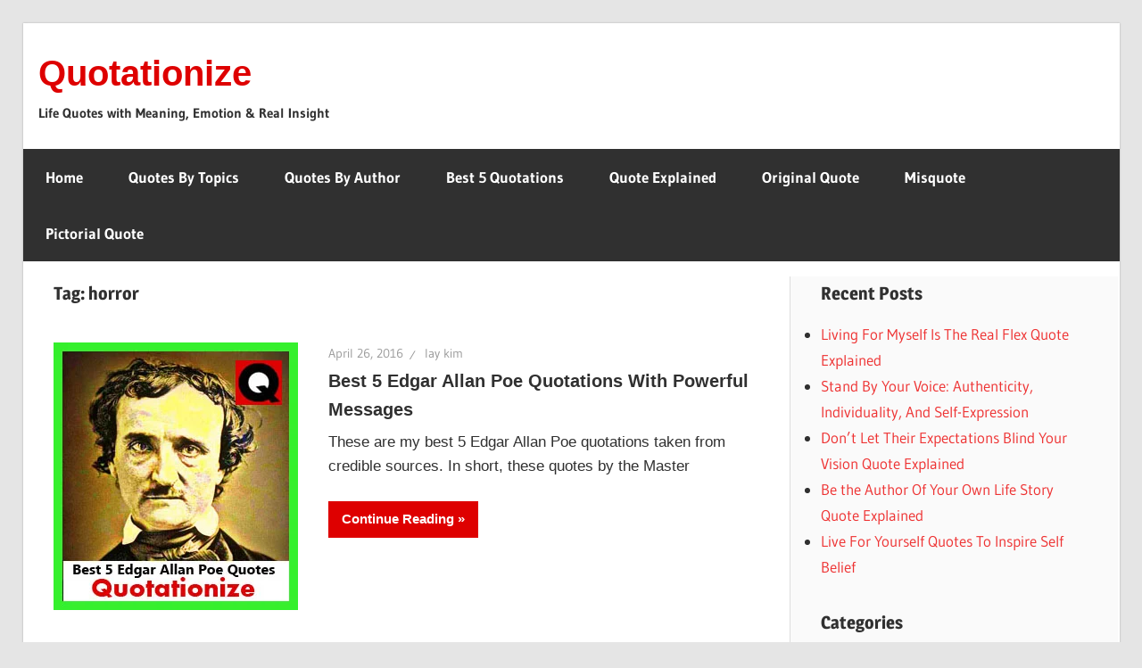

--- FILE ---
content_type: text/html; charset=UTF-8
request_url: https://quotationize.com/keywords/horror/
body_size: 18552
content:
<!DOCTYPE html>
<html lang="en-US">
<head>
<!-- Optimized with WP Meteor v3.4.16 - https://wordpress.org/plugins/wp-meteor/ --><script data-wpmeteor-nooptimize="true" >var _wpmeteor={"gdpr":true,"rdelay":86400000,"preload":true,"elementor-animations":true,"elementor-pp":true,"v":"3.4.16","rest_url":"https:\/\/quotationize.com\/wp-json\/"};(()=>{try{new MutationObserver(function(){}),new Promise(function(){}),Object.assign({},{}),document.fonts.ready.then(function(){})}catch{s="wpmeteordisable=1",i=document.location.href,i.match(/[?&]wpmeteordisable/)||(o="",i.indexOf("?")==-1?i.indexOf("#")==-1?o=i+"?"+s:o=i.replace("#","?"+s+"#"):i.indexOf("#")==-1?o=i+"&"+s:o=i.replace("#","&"+s+"#"),document.location.href=o)}var s,i,o;})();

</script><script data-wpmeteor-nooptimize="true" >(()=>{var v="addEventListener",ue="removeEventListener",p="getAttribute",L="setAttribute",pe="removeAttribute",N="hasAttribute",St="querySelector",F=St+"All",U="appendChild",Q="removeChild",fe="createElement",T="tagName",Ae="getOwnPropertyDescriptor",y="prototype",W="__lookupGetter__",Ee="__lookupSetter__",m="DOMContentLoaded",f="load",B="pageshow",me="error";var d=window,c=document,Te=c.documentElement;var $=console.error;var Ke=!0,X=class{constructor(){this.known=[]}init(){let t,n,s=(r,a)=>{if(Ke&&r&&r.fn&&!r.__wpmeteor){let o=function(i){return i===r?this:(c[v](m,l=>{i.call(c,r,l,"jQueryMock")}),this)};this.known.push([r,r.fn.ready,r.fn.init?.prototype?.ready]),r.fn.ready=o,r.fn.init?.prototype?.ready&&(r.fn.init.prototype.ready=o),r.__wpmeteor=!0}return r};window.jQuery||window.$,Object.defineProperty(window,"jQuery",{get(){return t},set(r){t=s(r,"jQuery")},configurable:!0}),Object.defineProperty(window,"$",{get(){return n},set(r){n=s(r,"$")},configurable:!0})}unmock(){this.known.forEach(([t,n,s])=>{t.fn.ready=n,t.fn.init?.prototype?.ready&&s&&(t.fn.init.prototype.ready=s)}),Ke=!1}};var ge="fpo:first-interaction",he="fpo:replay-captured-events";var Je="fpo:element-loaded",Se="fpo:images-loaded",M="fpo:the-end";var Z="click",V=window,Qe=V.addEventListener.bind(V),Xe=V.removeEventListener.bind(V),Ge="removeAttribute",ve="getAttribute",Gt="setAttribute",Ne=["touchstart","touchmove","touchend","touchcancel","keydown","wheel"],Ze=["mouseover","mouseout",Z],Nt=["touchstart","touchend","touchcancel","mouseover","mouseout",Z],R="data-wpmeteor-";var Ue="dispatchEvent",je=e=>{let t=new MouseEvent(Z,{view:e.view,bubbles:!0,cancelable:!0});return Object.defineProperty(t,"target",{writable:!1,value:e.target}),t},Be=class{static capture(){let t=!1,[,n,s]=`${window.Promise}`.split(/[\s[(){]+/s);if(V["__"+s+n])return;let r=[],a=o=>{if(o.target&&Ue in o.target){if(!o.isTrusted)return;if(o.cancelable&&!Ne.includes(o.type))try{o.preventDefault()}catch{}o.stopImmediatePropagation(),o.type===Z?r.push(je(o)):Nt.includes(o.type)&&r.push(o),o.target[Gt](R+o.type,!0),t||(t=!0,V[Ue](new CustomEvent(ge)))}};V.addEventListener(he,()=>{Ze.forEach(l=>Xe(l,a,{passive:!1,capture:!0})),Ne.forEach(l=>Xe(l,a,{passive:!0,capture:!0}));let o;for(;o=r.shift();){var i=o.target;i[ve](R+"touchstart")&&i[ve](R+"touchend")&&!i[ve](R+Z)?(i[ve](R+"touchmove")||r.push(je(o)),i[Ge](R+"touchstart"),i[Ge](R+"touchend")):i[Ge](R+o.type),i[Ue](o)}}),Ze.forEach(o=>Qe(o,a,{passive:!1,capture:!0})),Ne.forEach(o=>Qe(o,a,{passive:!0,capture:!0}))}};var et=Be;var j=class{constructor(){this.l=[]}emit(t,n=null){this.l[t]&&this.l[t].forEach(s=>s(n))}on(t,n){this.l[t]||=[],this.l[t].push(n)}off(t,n){this.l[t]=(this.l[t]||[]).filter(s=>s!==n)}};var D=new j;var ye=c[fe]("span");ye[L]("id","elementor-device-mode");ye[L]("class","elementor-screen-only");var Ut=!1,tt=()=>(Ut||c.body[U](ye),getComputedStyle(ye,":after").content.replace(/"/g,""));var rt=e=>e[p]("class")||"",nt=(e,t)=>e[L]("class",t),st=()=>{d[v](f,function(){let e=tt(),t=Math.max(Te.clientWidth||0,d.innerWidth||0),n=Math.max(Te.clientHeight||0,d.innerHeight||0),s=["_animation_"+e,"animation_"+e,"_animation","_animation","animation"];Array.from(c[F](".elementor-invisible")).forEach(r=>{let a=r.getBoundingClientRect();if(a.top+d.scrollY<=n&&a.left+d.scrollX<t)try{let i=JSON.parse(r[p]("data-settings"));if(i.trigger_source)return;let l=i._animation_delay||i.animation_delay||0,u,E;for(var o=0;o<s.length;o++)if(i[s[o]]){E=s[o],u=i[E];break}if(u){let q=rt(r),J=u==="none"?q:q+" animated "+u,At=setTimeout(()=>{nt(r,J.replace(/\belementor-invisible\b/,"")),s.forEach(Tt=>delete i[Tt]),r[L]("data-settings",JSON.stringify(i))},l);D.on("fi",()=>{clearTimeout(At),nt(r,rt(r).replace(new RegExp("\b"+u+"\b"),""))})}}catch(i){console.error(i)}})})};var ot="data-in-mega_smartmenus",it=()=>{let e=c[fe]("div");e.innerHTML='<span class="sub-arrow --wp-meteor"><i class="fa" aria-hidden="true"></i></span>';let t=e.firstChild,n=s=>{let r=[];for(;s=s.previousElementSibling;)r.push(s);return r};c[v](m,function(){Array.from(c[F](".pp-advanced-menu ul")).forEach(s=>{if(s[p](ot))return;(s[p]("class")||"").match(/\bmega-menu\b/)&&s[F]("ul").forEach(o=>{o[L](ot,!0)});let r=n(s),a=r.filter(o=>o).filter(o=>o[T]==="A").pop();if(a||(a=r.map(o=>Array.from(o[F]("a"))).filter(o=>o).flat().pop()),a){let o=t.cloneNode(!0);a[U](o),new MutationObserver(l=>{l.forEach(({addedNodes:u})=>{u.forEach(E=>{if(E.nodeType===1&&E[T]==="SPAN")try{a[Q](o)}catch{}})})}).observe(a,{childList:!0})}})})};var w="readystatechange",A="message";var Y="SCRIPT",g="data-wpmeteor-",b=Object.defineProperty,Ve=Object.defineProperties,P="javascript/blocked",Pe=/^\s*(application|text)\/javascript|module\s*$/i,mt="requestAnimationFrame",gt="requestIdleCallback",ie="setTimeout",Ie="__dynamic",I=d.constructor.name+"::",ce=c.constructor.name+"::",ht=function(e,t){t=t||d;for(var n=0;n<this.length;n++)e.call(t,this[n],n,this)};"NodeList"in d&&!NodeList[y].forEach&&(NodeList[y].forEach=ht);"HTMLCollection"in d&&!HTMLCollection[y].forEach&&(HTMLCollection[y].forEach=ht);_wpmeteor["elementor-animations"]&&st(),_wpmeteor["elementor-pp"]&&it();var _e=[],Le=[],ee=[],se=!1,k=[],h={},He=!1,Bt=0,H=c.visibilityState==="visible"?d[mt]:d[ie],vt=d[gt]||H;c[v]("visibilitychange",()=>{H=c.visibilityState==="visible"?d[mt]:d[ie],vt=d[gt]||H});var C=d[ie],De,z=["src","type"],x=Object,te="definePropert";x[te+"y"]=(e,t,n)=>{if(e===d&&["jQuery","onload"].indexOf(t)>=0||(e===c||e===c.body)&&["readyState","write","writeln","on"+w].indexOf(t)>=0)return["on"+w,"on"+f].indexOf(t)&&n.set&&(h["on"+w]=h["on"+w]||[],h["on"+w].push(n.set)),e;if(e instanceof HTMLScriptElement&&z.indexOf(t)>=0){if(!e[t+"__def"]){let s=x[Ae](e,t);b(e,t,{set(r){return e[t+"__set"]?e[t+"__set"].call(e,r):s.set.call(e,r)},get(){return e[t+"__get"]?e[t+"__get"].call(e):s.get.call(e)}}),e[t+"__def"]=!0}return n.get&&(e[t+"__get"]=n.get),n.set&&(e[t+"__set"]=n.set),e}return b(e,t,n)};x[te+"ies"]=(e,t)=>{for(let n in t)x[te+"y"](e,n,t[n]);for(let n of x.getOwnPropertySymbols(t))x[te+"y"](e,n,t[n]);return e};var qe=EventTarget[y][v],yt=EventTarget[y][ue],ae=qe.bind(c),Ct=yt.bind(c),G=qe.bind(d),_t=yt.bind(d),Lt=Document[y].createElement,le=Lt.bind(c),de=c.__proto__[W]("readyState").bind(c),ct="loading";b(c,"readyState",{get(){return ct},set(e){return ct=e}});var at=e=>k.filter(([t,,n],s)=>{if(!(e.indexOf(t.type)<0)){n||(n=t.target);try{let r=n.constructor.name+"::"+t.type;for(let a=0;a<h[r].length;a++)if(h[r][a]){let o=r+"::"+s+"::"+a;if(!xe[o])return!0}}catch{}}}).length,oe,xe={},K=e=>{k.forEach(([t,n,s],r)=>{if(!(e.indexOf(t.type)<0)){s||(s=t.target);try{let a=s.constructor.name+"::"+t.type;if((h[a]||[]).length)for(let o=0;o<h[a].length;o++){let i=h[a][o];if(i){let l=a+"::"+r+"::"+o;if(!xe[l]){xe[l]=!0,c.readyState=n,oe=a;try{Bt++,!i[y]||i[y].constructor===i?i.bind(s)(t):i(t)}catch(u){$(u,i)}oe=null}}}}catch(a){$(a)}}})};ae(m,e=>{k.push([new e.constructor(m,e),de(),c])});ae(w,e=>{k.push([new e.constructor(w,e),de(),c])});G(m,e=>{k.push([new e.constructor(m,e),de(),d])});G(f,e=>{He=!0,k.push([new e.constructor(f,e),de(),d]),O||K([m,w,A,f,B])});G(B,e=>{k.push([new e.constructor(B,e),de(),d]),O||K([m,w,A,f,B])});var wt=e=>{k.push([e,c.readyState,d])},Ot=d[W]("onmessage"),Rt=d[Ee]("onmessage"),Pt=()=>{_t(A,wt),(h[I+"message"]||[]).forEach(e=>{G(A,e)}),b(d,"onmessage",{get:Ot,set:Rt})};G(A,wt);var Dt=new X;Dt.init();var Fe=()=>{!O&&!se&&(O=!0,c.readyState="loading",H($e),H(S)),He||G(f,()=>{Fe()})};G(ge,()=>{Fe()});D.on(Se,()=>{Fe()});_wpmeteor.rdelay>=0&&et.capture();var re=[-1],Ce=e=>{re=re.filter(t=>t!==e.target),re.length||C(D.emit.bind(D,M))};var O=!1,S=()=>{let e=_e.shift();if(e)e[p](g+"src")?e[N]("async")||e[Ie]?(e.isConnected&&(re.push(e),setTimeout(Ce,1e3,{target:e})),Oe(e,Ce),C(S)):Oe(e,C.bind(null,S)):(e.origtype==P&&Oe(e),C(S));else if(Le.length)_e.push(...Le),Le.length=0,C(S);else if(at([m,w,A]))K([m,w,A]),C(S);else if(He)if(at([f,B,A]))K([f,B,A]),C(S);else if(re.length>1)vt(S);else if(ee.length)_e.push(...ee),ee.length=0,C(S);else{if(d.RocketLazyLoadScripts)try{RocketLazyLoadScripts.run()}catch(t){$(t)}c.readyState="complete",Pt(),Dt.unmock(),O=!1,se=!0,d[ie](()=>Ce({target:-1}))}else O=!1},xt=e=>{let t=le(Y),n=e.attributes;for(var s=n.length-1;s>=0;s--)n[s].name.startsWith(g)||t[L](n[s].name,n[s].value);let r=e[p](g+"type");r?t.type=r:t.type="text/javascript",(e.textContent||"").match(/^\s*class RocketLazyLoadScripts/)?t.textContent=e.textContent.replace(/^\s*class\s*RocketLazyLoadScripts/,"window.RocketLazyLoadScripts=class").replace("RocketLazyLoadScripts.run();",""):t.textContent=e.textContent;for(let a of["onload","onerror","onreadystatechange"])e[a]&&(t[a]=e[a]);return t},Oe=(e,t)=>{let n=e[p](g+"src");if(n){let s=qe.bind(e);e.isConnected&&t&&(s(f,t),s(me,t)),e.origtype=e[p](g+"type")||"text/javascript",e.origsrc=n,(!e.isConnected||e[N]("nomodule")||e.type&&!Pe.test(e.type))&&t&&t(new Event(f,{target:e}))}else e.origtype===P?(e.origtype=e[p](g+"type")||"text/javascript",e[pe]("integrity"),e.textContent=e.textContent+`
`):t&&t(new Event(f,{target:e}))},We=(e,t)=>{let n=(h[e]||[]).indexOf(t);if(n>=0)return h[e][n]=void 0,!0},lt=(e,t,...n)=>{if("HTMLDocument::"+m==oe&&e===m&&!t.toString().match(/jQueryMock/)){D.on(M,c[v].bind(c,e,t,...n));return}if(t&&(e===m||e===w)){let s=ce+e;h[s]=h[s]||[],h[s].push(t),se&&K([e]);return}return ae(e,t,...n)},dt=(e,t,...n)=>{if(e===m){let s=ce+e;We(s,t)}return Ct(e,t,...n)};Ve(c,{[v]:{get(){return lt},set(){return lt}},[ue]:{get(){return dt},set(){return dt}}});var ne=c.createDocumentFragment(),$e=()=>{ne.hasChildNodes()&&(c.head[U](ne),ne=c.createDocumentFragment())},ut={},we=e=>{if(e)try{let t=new URL(e,c.location.href),n=t.origin;if(n&&!ut[n]&&c.location.host!==t.host){let s=le("link");s.rel="preconnect",s.href=n,ne[U](s),ut[n]=!0,O&&H($e)}}catch{}},be={},kt=(e,t,n,s)=>{let r=le("link");r.rel=t?"modulepre"+f:"pre"+f,r.as="script",n&&r[L]("crossorigin",n),s&&r[L]("integrity",s);try{e=new URL(e,c.location.href).href}catch{}r.href=e,ne[U](r),be[e]=!0,O&&H($e)},ke=function(...e){let t=le(...e);if(!e||e[0].toUpperCase()!==Y||!O)return t;let n=t[L].bind(t),s=t[p].bind(t),r=t[pe].bind(t),a=t[N].bind(t),o=t[W]("attributes").bind(t);return z.forEach(i=>{let l=t[W](i).bind(t),u=t[Ee](i).bind(t);x[te+"y"](t,i,{set(E){return i==="type"&&E&&!Pe.test(E)?n(i,E):((i==="src"&&E||i==="type"&&E&&t.origsrc)&&n("type",P),E?n(g+i,E):r(g+i))},get(){let E=t[p](g+i);if(i==="src")try{return new URL(E,c.location.href).href}catch{}return E}}),b(t,"orig"+i,{set(E){return u(E)},get(){return l()}})}),t[L]=function(i,l){if(z.includes(i))return i==="type"&&l&&!Pe.test(l)?n(i,l):((i==="src"&&l||i==="type"&&l&&t.origsrc)&&n("type",P),l?n(g+i,l):r(g+i));n(i,l)},t[p]=function(i){let l=z.indexOf(i)>=0?s(g+i):s(i);if(i==="src")try{return new URL(l,c.location.href).href}catch{}return l},t[N]=function(i){return z.indexOf(i)>=0?a(g+i):a(i)},b(t,"attributes",{get(){return[...o()].filter(l=>l.name!=="type").map(l=>({name:l.name.match(new RegExp(g))?l.name.replace(g,""):l.name,value:l.value}))}}),t[Ie]=!0,t};Object.defineProperty(Document[y],"createElement",{set(e){e!==ke&&(De=e)},get(){return De||ke}});var Re=new Set,ze=new MutationObserver(e=>{e.forEach(({removedNodes:t,addedNodes:n,target:s})=>{t.forEach(r=>{r.nodeType===1&&Y===r[T]&&"origtype"in r&&Re.delete(r)}),n.forEach(r=>{if(r.nodeType===1)if(Y===r[T]){if("origtype"in r){if(r.origtype!==P)return}else if(r[p]("type")!==P)return;"origtype"in r||z.forEach(o=>{let i=r[W](o).bind(r),l=r[Ee](o).bind(r);b(r,"orig"+o,{set(u){return l(u)},get(){return i()}})});let a=r[p](g+"src");if(Re.has(r)&&$("Inserted twice",r),r.parentNode){Re.add(r);let o=r[p](g+"type");(a||"").match(/\/gtm.js\?/)||r[N]("async")||r[Ie]?(ee.push(r),we(a)):r[N]("defer")||o==="module"?(Le.push(r),we(a)):(a&&!r[N]("nomodule")&&!be[a]&&kt(a,o==="module",r[N]("crossorigin")&&r[p]("crossorigin"),r[p]("integrity")),_e.push(r))}else r[v](f,o=>o.target.parentNode[Q](o.target)),r[v](me,o=>o.target.parentNode[Q](o.target)),s[U](r)}else r[T]==="LINK"&&r[p]("as")==="script"&&(be[r[p]("href")]=!0)})})}),bt={childList:!0,subtree:!0};ze.observe(c.documentElement,bt);var Mt=HTMLElement[y].attachShadow;HTMLElement[y].attachShadow=function(e){let t=Mt.call(this,e);return e.mode==="open"&&ze.observe(t,bt),t};(()=>{let e=x[Ae](HTMLIFrameElement[y],"src");b(HTMLIFrameElement[y],"src",{get(){return this.dataset.fpoSrc?this.dataset.fpoSrc:e.get.call(this)},set(t){delete this.dataset.fpoSrc,e.set.call(this,t)}})})();D.on(M,()=>{(!De||De===ke)&&(Document[y].createElement=Lt,ze.disconnect()),dispatchEvent(new CustomEvent(he)),dispatchEvent(new CustomEvent(M))});var Me=e=>{let t,n;!c.currentScript||!c.currentScript.parentNode?(t=c.body,n=t.lastChild):(n=c.currentScript,t=n.parentNode);try{let s=le("div");s.innerHTML=e,Array.from(s.childNodes).forEach(r=>{r.nodeName===Y?t.insertBefore(xt(r),n):t.insertBefore(r,n)})}catch(s){$(s)}},pt=e=>Me(e+`
`);Ve(c,{write:{get(){return Me},set(e){return Me=e}},writeln:{get(){return pt},set(e){return pt=e}}});var ft=(e,t,...n)=>{if(I+m==oe&&e===m&&!t.toString().match(/jQueryMock/)){D.on(M,d[v].bind(d,e,t,...n));return}if(I+f==oe&&e===f){D.on(M,d[v].bind(d,e,t,...n));return}if(t&&(e===f||e===B||e===m||e===A&&!se)){let s=e===m?ce+e:I+e;h[s]=h[s]||[],h[s].push(t),se&&K([e]);return}return G(e,t,...n)},Et=(e,t,...n)=>{if(e===f||e===m||e===B){let s=e===m?ce+e:I+e;We(s,t)}return _t(e,t,...n)};Ve(d,{[v]:{get(){return ft},set(){return ft}},[ue]:{get(){return Et},set(){return Et}}});var Ye=e=>{let t;return{get(){return t},set(n){return t&&We(e,n),h[e]=h[e]||[],h[e].push(n),t=n}}};G(Je,e=>{let{target:t,event:n}=e.detail,s=t===d?c.body:t,r=s[p](g+"on"+n.type);s[pe](g+"on"+n.type);try{let a=new Function("event",r);t===d?d[v](f,a.bind(t,n)):a.call(t,n)}catch(a){console.err(a)}});{let e=Ye(I+f);b(d,"onload",e),ae(m,()=>{b(c.body,"onload",e)})}b(c,"onreadystatechange",Ye(ce+w));b(d,"onmessage",Ye(I+A));(()=>{let e=d.innerHeight,t=d.innerWidth,n=r=>{let o={"4g":1250,"3g":2500,"2g":2500}[(navigator.connection||{}).effectiveType]||0,i=r.getBoundingClientRect(),l={top:-1*e-o,left:-1*t-o,bottom:e+o,right:t+o};return!(i.left>=l.right||i.right<=l.left||i.top>=l.bottom||i.bottom<=l.top)},s=(r=!0)=>{let a=1,o=-1,i={},l=()=>{o++,--a||d[ie](D.emit.bind(D,Se),_wpmeteor.rdelay)};Array.from(c.getElementsByTagName("*")).forEach(u=>{let E,q,J;if(u[T]==="IMG"){let _=u.currentSrc||u.src;_&&!i[_]&&!_.match(/^data:/i)&&((u.loading||"").toLowerCase()!=="lazy"||n(u))&&(E=_)}else if(u[T]===Y)we(u[p](g+"src"));else if(u[T]==="LINK"&&u[p]("as")==="script"&&["pre"+f,"modulepre"+f].indexOf(u[p]("rel"))>=0)be[u[p]("href")]=!0;else if((q=d.getComputedStyle(u))&&(J=(q.backgroundImage||"").match(/^url\s*\((.*?)\)/i))&&(J||[]).length){let _=J[0].slice(4,-1).replace(/"/g,"");!i[_]&&!_.match(/^data:/i)&&(E=_)}if(E){i[E]=!0;let _=new Image;r&&(a++,_[v](f,l),_[v](me,l)),_.src=E}}),c.fonts.ready.then(()=>{l()})};_wpmeteor.rdelay===0?ae(m,s):G(f,s)})();})();
//1.0.42

</script><script  type="javascript/blocked" data-wpmeteor-type="text/javascript"  async data-wpmeteor-src="https://pagead2.googlesyndication.com/pagead/js/adsbygoogle.js?client=ca-pub-8479244561701183"
     crossorigin="anonymous"></script>	
<meta name="p:domain_verify" content="255a5914f8f48ba3b7ae486530b1108d"/>	
<meta charset="UTF-8">
<meta name="viewport" content="width=device-width, initial-scale=1">
<link rel="profile" href="http://gmpg.org/xfn/11">
<link rel="pingback" href="https://quotationize.com/xmlrpc.php">

<meta name='robots' content='index, follow, max-image-preview:large, max-snippet:-1, max-video-preview:-1' />

	<!-- This site is optimized with the Yoast SEO plugin v26.7 - https://yoast.com/wordpress/plugins/seo/ -->
	<title>horror : Quotationize</title>
	<link rel="canonical" href="https://quotationize.com/keywords/horror/" />
	<meta property="og:locale" content="en_US" />
	<meta property="og:type" content="article" />
	<meta property="og:title" content="horror : Quotationize" />
	<meta property="og:url" content="https://quotationize.com/keywords/horror/" />
	<meta property="og:site_name" content="Quotationize" />
	<meta property="og:image" content="https://quotationize.com/wp-content/uploads/2025/06/Quotationize-Quote-Blog.jpg" />
	<meta property="og:image:width" content="235" />
	<meta property="og:image:height" content="235" />
	<meta property="og:image:type" content="image/jpeg" />
	<meta name="twitter:card" content="summary_large_image" />
	<meta name="twitter:site" content="@laykim69" />
	<script type="application/ld+json" class="yoast-schema-graph">{"@context":"https://schema.org","@graph":[{"@type":"CollectionPage","@id":"https://quotationize.com/keywords/horror/","url":"https://quotationize.com/keywords/horror/","name":"horror : Quotationize","isPartOf":{"@id":"https://quotationize.com/#website"},"primaryImageOfPage":{"@id":"https://quotationize.com/keywords/horror/#primaryimage"},"image":{"@id":"https://quotationize.com/keywords/horror/#primaryimage"},"thumbnailUrl":"https://quotationize.com/wp-content/uploads/2016/04/best-5-poe-quotations.webp","breadcrumb":{"@id":"https://quotationize.com/keywords/horror/#breadcrumb"},"inLanguage":"en-US"},{"@type":"ImageObject","inLanguage":"en-US","@id":"https://quotationize.com/keywords/horror/#primaryimage","url":"https://quotationize.com/wp-content/uploads/2016/04/best-5-poe-quotations.webp","contentUrl":"https://quotationize.com/wp-content/uploads/2016/04/best-5-poe-quotations.webp","width":274,"height":300,"caption":"best 5 edgar allan poe quotations"},{"@type":"BreadcrumbList","@id":"https://quotationize.com/keywords/horror/#breadcrumb","itemListElement":[{"@type":"ListItem","position":1,"name":"Home","item":"https://quotationize.com/"},{"@type":"ListItem","position":2,"name":"horror"}]},{"@type":"WebSite","@id":"https://quotationize.com/#website","url":"https://quotationize.com/","name":"Quotationize","description":"Life Quotes with Meaning, Emotion &amp; Real Insight","publisher":{"@id":"https://quotationize.com/#/schema/person/09d5314ad3f0ea8ddba74039bef05c19"},"potentialAction":[{"@type":"SearchAction","target":{"@type":"EntryPoint","urlTemplate":"https://quotationize.com/?s={search_term_string}"},"query-input":{"@type":"PropertyValueSpecification","valueRequired":true,"valueName":"search_term_string"}}],"inLanguage":"en-US"},{"@type":["Person","Organization"],"@id":"https://quotationize.com/#/schema/person/09d5314ad3f0ea8ddba74039bef05c19","name":"lay kim","image":{"@type":"ImageObject","inLanguage":"en-US","@id":"https://quotationize.com/#/schema/person/image/","url":"https://quotationize.com/wp-content/uploads/2019/10/laykim.jpg","contentUrl":"https://quotationize.com/wp-content/uploads/2019/10/laykim.jpg","width":480,"height":480,"caption":"lay kim"},"logo":{"@id":"https://quotationize.com/#/schema/person/image/"},"description":"Hi, I’m Lay Kim — the voice behind Quotationize. I started this blog to make sense of the quotes we see every day — the ones that inspire us, confuse us, or make us think twice. Here, I break them down into simple, meaningful explanations so anyone can understand and connect with them.","sameAs":["https://quotationize.com","https://www.facebook.com/laykim69","https://x.com/laykim69"]}]}</script>
	<!-- / Yoast SEO plugin. -->


<style id='wp-img-auto-sizes-contain-inline-css' type='text/css'>
img:is([sizes=auto i],[sizes^="auto," i]){contain-intrinsic-size:3000px 1500px}
/*# sourceURL=wp-img-auto-sizes-contain-inline-css */
</style>
<link rel='stylesheet' id='wellington-theme-fonts-css' href='https://quotationize.com/wp-content/fonts/1c8a0ba53a96b791e2a07e492ac029c3.css?ver=20201110' type='text/css' media='all' />
<style id='wp-block-library-inline-css' type='text/css'>
:root{--wp-block-synced-color:#7a00df;--wp-block-synced-color--rgb:122,0,223;--wp-bound-block-color:var(--wp-block-synced-color);--wp-editor-canvas-background:#ddd;--wp-admin-theme-color:#007cba;--wp-admin-theme-color--rgb:0,124,186;--wp-admin-theme-color-darker-10:#006ba1;--wp-admin-theme-color-darker-10--rgb:0,107,160.5;--wp-admin-theme-color-darker-20:#005a87;--wp-admin-theme-color-darker-20--rgb:0,90,135;--wp-admin-border-width-focus:2px}@media (min-resolution:192dpi){:root{--wp-admin-border-width-focus:1.5px}}.wp-element-button{cursor:pointer}:root .has-very-light-gray-background-color{background-color:#eee}:root .has-very-dark-gray-background-color{background-color:#313131}:root .has-very-light-gray-color{color:#eee}:root .has-very-dark-gray-color{color:#313131}:root .has-vivid-green-cyan-to-vivid-cyan-blue-gradient-background{background:linear-gradient(135deg,#00d084,#0693e3)}:root .has-purple-crush-gradient-background{background:linear-gradient(135deg,#34e2e4,#4721fb 50%,#ab1dfe)}:root .has-hazy-dawn-gradient-background{background:linear-gradient(135deg,#faaca8,#dad0ec)}:root .has-subdued-olive-gradient-background{background:linear-gradient(135deg,#fafae1,#67a671)}:root .has-atomic-cream-gradient-background{background:linear-gradient(135deg,#fdd79a,#004a59)}:root .has-nightshade-gradient-background{background:linear-gradient(135deg,#330968,#31cdcf)}:root .has-midnight-gradient-background{background:linear-gradient(135deg,#020381,#2874fc)}:root{--wp--preset--font-size--normal:16px;--wp--preset--font-size--huge:42px}.has-regular-font-size{font-size:1em}.has-larger-font-size{font-size:2.625em}.has-normal-font-size{font-size:var(--wp--preset--font-size--normal)}.has-huge-font-size{font-size:var(--wp--preset--font-size--huge)}.has-text-align-center{text-align:center}.has-text-align-left{text-align:left}.has-text-align-right{text-align:right}.has-fit-text{white-space:nowrap!important}#end-resizable-editor-section{display:none}.aligncenter{clear:both}.items-justified-left{justify-content:flex-start}.items-justified-center{justify-content:center}.items-justified-right{justify-content:flex-end}.items-justified-space-between{justify-content:space-between}.screen-reader-text{border:0;clip-path:inset(50%);height:1px;margin:-1px;overflow:hidden;padding:0;position:absolute;width:1px;word-wrap:normal!important}.screen-reader-text:focus{background-color:#ddd;clip-path:none;color:#444;display:block;font-size:1em;height:auto;left:5px;line-height:normal;padding:15px 23px 14px;text-decoration:none;top:5px;width:auto;z-index:100000}html :where(.has-border-color){border-style:solid}html :where([style*=border-top-color]){border-top-style:solid}html :where([style*=border-right-color]){border-right-style:solid}html :where([style*=border-bottom-color]){border-bottom-style:solid}html :where([style*=border-left-color]){border-left-style:solid}html :where([style*=border-width]){border-style:solid}html :where([style*=border-top-width]){border-top-style:solid}html :where([style*=border-right-width]){border-right-style:solid}html :where([style*=border-bottom-width]){border-bottom-style:solid}html :where([style*=border-left-width]){border-left-style:solid}html :where(img[class*=wp-image-]){height:auto;max-width:100%}:where(figure){margin:0 0 1em}html :where(.is-position-sticky){--wp-admin--admin-bar--position-offset:var(--wp-admin--admin-bar--height,0px)}@media screen and (max-width:600px){html :where(.is-position-sticky){--wp-admin--admin-bar--position-offset:0px}}

/*# sourceURL=wp-block-library-inline-css */
</style><style id='wp-block-paragraph-inline-css' type='text/css'>
.is-small-text{font-size:.875em}.is-regular-text{font-size:1em}.is-large-text{font-size:2.25em}.is-larger-text{font-size:3em}.has-drop-cap:not(:focus):first-letter{float:left;font-size:8.4em;font-style:normal;font-weight:100;line-height:.68;margin:.05em .1em 0 0;text-transform:uppercase}body.rtl .has-drop-cap:not(:focus):first-letter{float:none;margin-left:.1em}p.has-drop-cap.has-background{overflow:hidden}:root :where(p.has-background){padding:1.25em 2.375em}:where(p.has-text-color:not(.has-link-color)) a{color:inherit}p.has-text-align-left[style*="writing-mode:vertical-lr"],p.has-text-align-right[style*="writing-mode:vertical-rl"]{rotate:180deg}
/*# sourceURL=https://quotationize.com/wp-includes/blocks/paragraph/style.min.css */
</style>
<style id='global-styles-inline-css' type='text/css'>
:root{--wp--preset--aspect-ratio--square: 1;--wp--preset--aspect-ratio--4-3: 4/3;--wp--preset--aspect-ratio--3-4: 3/4;--wp--preset--aspect-ratio--3-2: 3/2;--wp--preset--aspect-ratio--2-3: 2/3;--wp--preset--aspect-ratio--16-9: 16/9;--wp--preset--aspect-ratio--9-16: 9/16;--wp--preset--color--black: #000000;--wp--preset--color--cyan-bluish-gray: #abb8c3;--wp--preset--color--white: #ffffff;--wp--preset--color--pale-pink: #f78da7;--wp--preset--color--vivid-red: #cf2e2e;--wp--preset--color--luminous-vivid-orange: #ff6900;--wp--preset--color--luminous-vivid-amber: #fcb900;--wp--preset--color--light-green-cyan: #7bdcb5;--wp--preset--color--vivid-green-cyan: #00d084;--wp--preset--color--pale-cyan-blue: #8ed1fc;--wp--preset--color--vivid-cyan-blue: #0693e3;--wp--preset--color--vivid-purple: #9b51e0;--wp--preset--color--primary: #ee3333;--wp--preset--color--secondary: #d51a1a;--wp--preset--color--tertiary: #bb0000;--wp--preset--color--accent: #3333ee;--wp--preset--color--highlight: #eeee33;--wp--preset--color--light-gray: #fafafa;--wp--preset--color--gray: #999999;--wp--preset--color--dark-gray: #303030;--wp--preset--gradient--vivid-cyan-blue-to-vivid-purple: linear-gradient(135deg,rgb(6,147,227) 0%,rgb(155,81,224) 100%);--wp--preset--gradient--light-green-cyan-to-vivid-green-cyan: linear-gradient(135deg,rgb(122,220,180) 0%,rgb(0,208,130) 100%);--wp--preset--gradient--luminous-vivid-amber-to-luminous-vivid-orange: linear-gradient(135deg,rgb(252,185,0) 0%,rgb(255,105,0) 100%);--wp--preset--gradient--luminous-vivid-orange-to-vivid-red: linear-gradient(135deg,rgb(255,105,0) 0%,rgb(207,46,46) 100%);--wp--preset--gradient--very-light-gray-to-cyan-bluish-gray: linear-gradient(135deg,rgb(238,238,238) 0%,rgb(169,184,195) 100%);--wp--preset--gradient--cool-to-warm-spectrum: linear-gradient(135deg,rgb(74,234,220) 0%,rgb(151,120,209) 20%,rgb(207,42,186) 40%,rgb(238,44,130) 60%,rgb(251,105,98) 80%,rgb(254,248,76) 100%);--wp--preset--gradient--blush-light-purple: linear-gradient(135deg,rgb(255,206,236) 0%,rgb(152,150,240) 100%);--wp--preset--gradient--blush-bordeaux: linear-gradient(135deg,rgb(254,205,165) 0%,rgb(254,45,45) 50%,rgb(107,0,62) 100%);--wp--preset--gradient--luminous-dusk: linear-gradient(135deg,rgb(255,203,112) 0%,rgb(199,81,192) 50%,rgb(65,88,208) 100%);--wp--preset--gradient--pale-ocean: linear-gradient(135deg,rgb(255,245,203) 0%,rgb(182,227,212) 50%,rgb(51,167,181) 100%);--wp--preset--gradient--electric-grass: linear-gradient(135deg,rgb(202,248,128) 0%,rgb(113,206,126) 100%);--wp--preset--gradient--midnight: linear-gradient(135deg,rgb(2,3,129) 0%,rgb(40,116,252) 100%);--wp--preset--font-size--small: 13px;--wp--preset--font-size--medium: 20px;--wp--preset--font-size--large: 36px;--wp--preset--font-size--x-large: 42px;--wp--preset--spacing--20: 0.44rem;--wp--preset--spacing--30: 0.67rem;--wp--preset--spacing--40: 1rem;--wp--preset--spacing--50: 1.5rem;--wp--preset--spacing--60: 2.25rem;--wp--preset--spacing--70: 3.38rem;--wp--preset--spacing--80: 5.06rem;--wp--preset--shadow--natural: 6px 6px 9px rgba(0, 0, 0, 0.2);--wp--preset--shadow--deep: 12px 12px 50px rgba(0, 0, 0, 0.4);--wp--preset--shadow--sharp: 6px 6px 0px rgba(0, 0, 0, 0.2);--wp--preset--shadow--outlined: 6px 6px 0px -3px rgb(255, 255, 255), 6px 6px rgb(0, 0, 0);--wp--preset--shadow--crisp: 6px 6px 0px rgb(0, 0, 0);}:where(.is-layout-flex){gap: 0.5em;}:where(.is-layout-grid){gap: 0.5em;}body .is-layout-flex{display: flex;}.is-layout-flex{flex-wrap: wrap;align-items: center;}.is-layout-flex > :is(*, div){margin: 0;}body .is-layout-grid{display: grid;}.is-layout-grid > :is(*, div){margin: 0;}:where(.wp-block-columns.is-layout-flex){gap: 2em;}:where(.wp-block-columns.is-layout-grid){gap: 2em;}:where(.wp-block-post-template.is-layout-flex){gap: 1.25em;}:where(.wp-block-post-template.is-layout-grid){gap: 1.25em;}.has-black-color{color: var(--wp--preset--color--black) !important;}.has-cyan-bluish-gray-color{color: var(--wp--preset--color--cyan-bluish-gray) !important;}.has-white-color{color: var(--wp--preset--color--white) !important;}.has-pale-pink-color{color: var(--wp--preset--color--pale-pink) !important;}.has-vivid-red-color{color: var(--wp--preset--color--vivid-red) !important;}.has-luminous-vivid-orange-color{color: var(--wp--preset--color--luminous-vivid-orange) !important;}.has-luminous-vivid-amber-color{color: var(--wp--preset--color--luminous-vivid-amber) !important;}.has-light-green-cyan-color{color: var(--wp--preset--color--light-green-cyan) !important;}.has-vivid-green-cyan-color{color: var(--wp--preset--color--vivid-green-cyan) !important;}.has-pale-cyan-blue-color{color: var(--wp--preset--color--pale-cyan-blue) !important;}.has-vivid-cyan-blue-color{color: var(--wp--preset--color--vivid-cyan-blue) !important;}.has-vivid-purple-color{color: var(--wp--preset--color--vivid-purple) !important;}.has-black-background-color{background-color: var(--wp--preset--color--black) !important;}.has-cyan-bluish-gray-background-color{background-color: var(--wp--preset--color--cyan-bluish-gray) !important;}.has-white-background-color{background-color: var(--wp--preset--color--white) !important;}.has-pale-pink-background-color{background-color: var(--wp--preset--color--pale-pink) !important;}.has-vivid-red-background-color{background-color: var(--wp--preset--color--vivid-red) !important;}.has-luminous-vivid-orange-background-color{background-color: var(--wp--preset--color--luminous-vivid-orange) !important;}.has-luminous-vivid-amber-background-color{background-color: var(--wp--preset--color--luminous-vivid-amber) !important;}.has-light-green-cyan-background-color{background-color: var(--wp--preset--color--light-green-cyan) !important;}.has-vivid-green-cyan-background-color{background-color: var(--wp--preset--color--vivid-green-cyan) !important;}.has-pale-cyan-blue-background-color{background-color: var(--wp--preset--color--pale-cyan-blue) !important;}.has-vivid-cyan-blue-background-color{background-color: var(--wp--preset--color--vivid-cyan-blue) !important;}.has-vivid-purple-background-color{background-color: var(--wp--preset--color--vivid-purple) !important;}.has-black-border-color{border-color: var(--wp--preset--color--black) !important;}.has-cyan-bluish-gray-border-color{border-color: var(--wp--preset--color--cyan-bluish-gray) !important;}.has-white-border-color{border-color: var(--wp--preset--color--white) !important;}.has-pale-pink-border-color{border-color: var(--wp--preset--color--pale-pink) !important;}.has-vivid-red-border-color{border-color: var(--wp--preset--color--vivid-red) !important;}.has-luminous-vivid-orange-border-color{border-color: var(--wp--preset--color--luminous-vivid-orange) !important;}.has-luminous-vivid-amber-border-color{border-color: var(--wp--preset--color--luminous-vivid-amber) !important;}.has-light-green-cyan-border-color{border-color: var(--wp--preset--color--light-green-cyan) !important;}.has-vivid-green-cyan-border-color{border-color: var(--wp--preset--color--vivid-green-cyan) !important;}.has-pale-cyan-blue-border-color{border-color: var(--wp--preset--color--pale-cyan-blue) !important;}.has-vivid-cyan-blue-border-color{border-color: var(--wp--preset--color--vivid-cyan-blue) !important;}.has-vivid-purple-border-color{border-color: var(--wp--preset--color--vivid-purple) !important;}.has-vivid-cyan-blue-to-vivid-purple-gradient-background{background: var(--wp--preset--gradient--vivid-cyan-blue-to-vivid-purple) !important;}.has-light-green-cyan-to-vivid-green-cyan-gradient-background{background: var(--wp--preset--gradient--light-green-cyan-to-vivid-green-cyan) !important;}.has-luminous-vivid-amber-to-luminous-vivid-orange-gradient-background{background: var(--wp--preset--gradient--luminous-vivid-amber-to-luminous-vivid-orange) !important;}.has-luminous-vivid-orange-to-vivid-red-gradient-background{background: var(--wp--preset--gradient--luminous-vivid-orange-to-vivid-red) !important;}.has-very-light-gray-to-cyan-bluish-gray-gradient-background{background: var(--wp--preset--gradient--very-light-gray-to-cyan-bluish-gray) !important;}.has-cool-to-warm-spectrum-gradient-background{background: var(--wp--preset--gradient--cool-to-warm-spectrum) !important;}.has-blush-light-purple-gradient-background{background: var(--wp--preset--gradient--blush-light-purple) !important;}.has-blush-bordeaux-gradient-background{background: var(--wp--preset--gradient--blush-bordeaux) !important;}.has-luminous-dusk-gradient-background{background: var(--wp--preset--gradient--luminous-dusk) !important;}.has-pale-ocean-gradient-background{background: var(--wp--preset--gradient--pale-ocean) !important;}.has-electric-grass-gradient-background{background: var(--wp--preset--gradient--electric-grass) !important;}.has-midnight-gradient-background{background: var(--wp--preset--gradient--midnight) !important;}.has-small-font-size{font-size: var(--wp--preset--font-size--small) !important;}.has-medium-font-size{font-size: var(--wp--preset--font-size--medium) !important;}.has-large-font-size{font-size: var(--wp--preset--font-size--large) !important;}.has-x-large-font-size{font-size: var(--wp--preset--font-size--x-large) !important;}
/*# sourceURL=global-styles-inline-css */
</style>

<style id='classic-theme-styles-inline-css' type='text/css'>
/*! This file is auto-generated */
.wp-block-button__link{color:#fff;background-color:#32373c;border-radius:9999px;box-shadow:none;text-decoration:none;padding:calc(.667em + 2px) calc(1.333em + 2px);font-size:1.125em}.wp-block-file__button{background:#32373c;color:#fff;text-decoration:none}
/*# sourceURL=/wp-includes/css/classic-themes.min.css */
</style>
<link rel='stylesheet' id='wellington-stylesheet-css' href='https://quotationize.com/wp-content/themes/wellington/style.css?ver=2.2.0' type='text/css' media='all' />
<link rel='stylesheet' id='wellington-safari-flexbox-fixes-css' href='https://quotationize.com/wp-content/themes/wellington/assets/css/safari-flexbox-fixes.css?ver=20200420' type='text/css' media='all' />
<script  type="javascript/blocked" data-wpmeteor-type="text/javascript"  data-wpmeteor-src="https://quotationize.com/wp-content/themes/wellington/assets/js/svgxuse.min.js?ver=1.2.6" id="svgxuse-js"></script>
<style class="wpcode-css-snippet">/* Visual Quote Block - Flat Dark Style */
.visual-quote-block {
  display: flex;
  justify-content: center;
  margin: 1.5rem 0;
}

.quote-container {
  background-color: #000;
  border: 7px solid #000;
  padding: 2rem 2.5rem;
  max-width: 700px;
  width: 100%;
  text-align: center;
  box-sizing: border-box;
}

.quote-text {
  font-size: 2.5rem;
  font-weight: bold;
  font-family: 'Arial Black', Arial, sans-serif;
  line-height: 1.3;
  margin: 0 0 1rem 0;
}

.quote-author {
  font-size: 1.4rem;
  font-weight: normal;
  font-family: Arial, sans-serif;
  color: #ffffff;
  text-align: right;
  text-transform: capitalize;
  line-height: 1.3;
  margin: 0;
}
</style><style class="wpcode-css-snippet">/* Pictorial Quote - Flexible positioning within post content */
.pictorial-quote-wrapper {
  display: flex;
  justify-content: center;
  margin: 1.5rem 0; /* Equal spacing for flexible placement */
}

.pictorial-quote {
  border: 7px solid #000;
  background-color: #000;
  padding: 2rem 2.8rem;
  font-family: 'Arial Black', Arial, sans-serif;
  max-width: 700px;
  width: 100%;
  text-align: center;
  box-sizing: border-box;
  margin-bottom: 0;
}

.pictorial-quote blockquote {
  margin: 0;
  padding: 0;
  border: none;
  line-height: 1.3;
}

.pictorial-quote blockquote p {
  font-size: 2.2rem;
  font-weight: bold;
  margin: 0;
  padding: 0;
  line-height: 1.3;
}

.pictorial-quote cite {
  display: block;
  margin-top: 1rem;
  font-size: 1.4rem;
  font-style: normal;
  font-weight: normal;
  font-family: Arial, sans-serif;
  text-align: right;
  color: #fff;
  text-transform: capitalize;
  line-height: 1.3;
}

/* Remove spacing below last paragraph */
.pictorial-quote p:last-of-type {
  margin-bottom: 0;
  padding-bottom: 0;
}

/* Hide empty elements that might get added by editor/shortcode */
.pictorial-quote p:empty,
.pictorial-quote br {
  display: none;
}

/* Prevent extra spacing inside quote container */
.pictorial-quote > * {
  margin-bottom: 0;
  padding-bottom: 0;
}</style><link rel="icon" href="https://quotationize.com/wp-content/uploads/2022/01/cropped-favicon-512x512-1-32x32.png" sizes="32x32" />
<link rel="icon" href="https://quotationize.com/wp-content/uploads/2022/01/cropped-favicon-512x512-1-192x192.png" sizes="192x192" />
<link rel="apple-touch-icon" href="https://quotationize.com/wp-content/uploads/2022/01/cropped-favicon-512x512-1-180x180.png" />
<meta name="msapplication-TileImage" content="https://quotationize.com/wp-content/uploads/2022/01/cropped-favicon-512x512-1-270x270.png" />
		<style type="text/css" id="wp-custom-css">
			.site-title {font-family:Aharoni;}
.header-main {
padding: 1em;}
.home #content img {
height: 300px;}
.wp-post-image {
height: 300px;}
.entry-content{
font-family:'Arial', Roboto,Tahoma;}
.site-title a:link, a:visited{
font-family: Aharoni, Arial, Robota,Tahoma;
font-size: 40px;}
.site-title a:link, .site-title a:visited {color: #de0000;}
.site-description{
font-size:15px;
font-weight:bold;}
.site-content {
padding-top: 1em;}
.entry-title a{
font-size: 15px;
font-family: Arial;}
.main-navigation ul a:hover, .main-navigation ul a:active, .main-navigation ul a:focus {
color:#de0000;
font-weight:bold;}
.main-navigation ul{
font-weight: bold;}
.entry-categories .meta-categories a:link, .entry-categories .meta-categories a:visited {font-weight: bold;}
.post-navigation .nav-links .nav-previous {font-weight: bold;}
.post-navigation .nav-links .nav-next {font-weight: bold;}
.entry-content .more-link {font-weight: bold;}
.widget ul {list-style:disc;}
.site-footer a:hover, .site-footer a:active {color:#de0000;}
.entry-content .more-link {background-color: #de0000;}
.entry-content a {color: #de0000;}
.entry-title a:hover, .entry-title a:active {color:#de0000;}
.entry-title a {font-size: 20px;}
.page-title, .entry-title {line-height: 1;}
.pagination a:hover, .pagination a:active, .pagination .current {background-color:#de0000;}
blockquote{border-left:4px solid;
border-color:#de0000;
font-style: italic}
.site-footer {
border-top: 1px solid #000;
border-bottom: 1px solid #000;
height:150px;}
hr {
background-color: #313636;}
.site-footer {
    height: 120px;;}
.site-footer .site-info {
    padding: 1em;}
.type-page .wp-post-image {
	display:none;}
p { line-height: 1.6em;}
.content-area, .sidebar, .post-layout-columns .post-wrapper .post-column {
padding-top: 5px;}
.adsbygoogle:empty,
.adsbygoogle[style*="height: 0px"],
.adsbygoogle[style*="display: none"],
.adsbygoogle[style*="visibility: hidden"] {
  display: none !important;
  margin: 0 !important;
  padding: 0 !important;
  height: 0 !important;
}




@media (max-width: 768px) {
  /* H1 */
 h1.post-entry-title,
  .post h1.post-entry-title,
  .single-post h1.post-entry-title,
  .single-post .post-entry-title,
  .single-post .entry-header h1,
  .entry-title,
  .post-entry-title {
    font-size: 26px !important;
    font-family: 'Magra', serif !important;
    line-height: 1.3 !important;
  }
}

  /* H2 */
  .single-post .entry-content h2,
  .post-content h2 {
    font-size: 24px !important;
  }

  /* H3 */
  .post-content h3 {
    font-size: 20px !important;
  }
}




.entry-categories .meta-categories a {
  background-color: #888888 !important;  /* medium gray */
  color: #ffffff !important;             /* white text */
  border-radius: 3px !important;
  text-decoration: none !important;
  border: none !important;
  box-shadow: none !important;
}
.entry-categories .meta-categories a {
  --button-color: #888888 !important; /* override button color variable */
  background-color: var(--button-color) !important;
  color: #ffffff !important;
  border-radius: 3px !important;
  text-decoration: none !important;
  border: none !important;
  box-shadow: none !important;
}
/* --- Styling for Category/Meta Text Box --- */
.entry-categories .meta-categories a,
.entry-categories .meta-categories a:visited {

	
	/* Hide the entire sidebar area */
.sidebar,
.widget-area,
#secondary,
.aside-sidebar {
  display: none !important;
}

/* Expand main content area to full width */
.content-area,
.site-content,
.main-content {
  width: 100% !important;
  margin: 0 !important;
  padding: 0 !important;
}

	
html body .entry-categories .meta-categories a {
  background-color: #555555 !important;   /* dark gray */
  color: #ffffff !important;              /* white text */
  text-transform: none !important;        /* remove all-uppercase */
  font-weight: 700 !important;            /* bold text */
}

html body .entry-tags .meta-tags a {
  text-transform: none !important;
  font-weight: 700 !important;
  color: #303030 !important;
}

	
		</style>
		</head>

<body class="archive tag tag-horror tag-1191 wp-embed-responsive wp-theme-wellington post-layout-one-column">

	
	<div id="header-top" class="header-bar-wrap"></div>

	<div id="page" class="hfeed site">

		<a class="skip-link screen-reader-text" href="#content">Skip to content</a>

		
		<header id="masthead" class="site-header clearfix" role="banner">

			<div class="header-main container clearfix">

				<div id="logo" class="site-branding clearfix">

										
			<p class="site-title"><a href="https://quotationize.com/" rel="home">Quotationize</a></p>

								
			<p class="site-description">Life Quotes with Meaning, Emotion &amp; Real Insight</p>

			
				</div><!-- .site-branding -->

				<div class="header-widgets clearfix">

					
				</div><!-- .header-widgets -->

			</div><!-- .header-main -->

			

	<div id="main-navigation-wrap" class="primary-navigation-wrap">

		
		<button class="primary-menu-toggle menu-toggle" aria-controls="primary-menu" aria-expanded="false" >
			<svg class="icon icon-menu" aria-hidden="true" role="img"> <use xlink:href="https://quotationize.com/wp-content/themes/wellington/assets/icons/genericons-neue.svg#menu"></use> </svg><svg class="icon icon-close" aria-hidden="true" role="img"> <use xlink:href="https://quotationize.com/wp-content/themes/wellington/assets/icons/genericons-neue.svg#close"></use> </svg>			<span class="menu-toggle-text">Navigation</span>
		</button>

		<div class="primary-navigation">

			<nav id="site-navigation" class="main-navigation" role="navigation"  aria-label="Primary Menu">

				<ul id="primary-menu" class="menu"><li id="menu-item-3849" class="menu-item menu-item-type-custom menu-item-object-custom menu-item-home menu-item-3849"><a href="http://quotationize.com/">Home</a></li>
<li id="menu-item-12410" class="menu-item menu-item-type-post_type menu-item-object-page menu-item-12410"><a href="https://quotationize.com/life-quotes-by-topics/">Quotes By Topics</a></li>
<li id="menu-item-12382" class="menu-item menu-item-type-post_type menu-item-object-page menu-item-12382"><a target="_blank" href="https://quotationize.com/life-quotes-by-author/">Quotes By Author</a></li>
<li id="menu-item-3867" class="menu-item menu-item-type-post_type menu-item-object-page menu-item-3867"><a href="https://quotationize.com/best-5-quotations/">Best 5 Quotations</a></li>
<li id="menu-item-3848" class="menu-item menu-item-type-custom menu-item-object-custom menu-item-3848"><a href="http://quotationize.com/topics/meaning/">Quote Explained</a></li>
<li id="menu-item-12510" class="menu-item menu-item-type-taxonomy menu-item-object-post_tag menu-item-12510"><a href="https://quotationize.com/keywords/original-quote/">Original Quote</a></li>
<li id="menu-item-12530" class="menu-item menu-item-type-taxonomy menu-item-object-post_tag menu-item-12530"><a href="https://quotationize.com/keywords/misquote/">Misquote</a></li>
<li id="menu-item-12511" class="menu-item menu-item-type-taxonomy menu-item-object-post_tag menu-item-12511"><a href="https://quotationize.com/keywords/pictorial-quote/">Pictorial Quote</a></li>
</ul>			</nav><!-- #site-navigation -->

		</div><!-- .primary-navigation -->

	</div>



		</header><!-- #masthead -->

		
		
		
		
		<div id="content" class="site-content container clearfix">

	<section id="primary" class="content-archive content-area">
		<main id="main" class="site-main" role="main">

		
			<header class="page-header">

				<h1 class="archive-title">Tag: <span>horror</span></h1>				
			</header><!-- .page-header -->

			<div id="post-wrapper" class="post-wrapper clearfix">

				
<div class="post-column clearfix">

	<article id="post-4014" class="post-4014 post type-post status-publish format-standard has-post-thumbnail hentry category-edgar-allan-poe tag-experience tag-horror tag-philosophy tag-power tag-words">

		
			<a class="wp-post-image-link" href="https://quotationize.com/best-5-edgar-allan-poe-quotations/" rel="bookmark">
				<img width="274" height="300" src="https://quotationize.com/wp-content/uploads/2016/04/best-5-poe-quotations.webp" class="attachment-post-thumbnail size-post-thumbnail wp-post-image" alt="best 5 edgar allan poe quotations" decoding="async" fetchpriority="high" />			</a>

			
		<header class="entry-header">

			<div class="entry-meta"><span class="meta-date"><a href="https://quotationize.com/best-5-edgar-allan-poe-quotations/" title="10:19 pm" rel="bookmark"><time class="entry-date published updated" datetime="2016-04-26T22:19:09+08:00">April 26, 2016</time></a></span><span class="meta-author"> <span class="author vcard"><a class="url fn n" href="https://quotationize.com/author/kgdwt/" title="View all posts by lay kim" rel="author">lay kim</a></span></span></div>
			<h2 class="entry-title"><a href="https://quotationize.com/best-5-edgar-allan-poe-quotations/" rel="bookmark">Best 5 Edgar Allan Poe Quotations With Powerful Messages</a></h2>
		</header><!-- .entry-header -->

		<div class="entry-content entry-excerpt clearfix">
			<p>These are my best 5 Edgar Allan Poe quotations taken from credible sources. In short, these quotes by the Master</p>
			
			<a href="https://quotationize.com/best-5-edgar-allan-poe-quotations/" class="more-link">Continue Reading</a>

					</div><!-- .entry-content -->

	</article>

</div>

			</div>

			
		
		</main><!-- #main -->
	</section><!-- #primary -->

	
	<section id="secondary" class="sidebar widget-area clearfix" role="complementary">

		
		<aside id="recent-posts-4" class="widget widget_recent_entries clearfix">
		<div class="widget-header"><h3 class="widget-title">Recent Posts</h3></div>
		<ul>
											<li>
					<a href="https://quotationize.com/living-for-myself-is-the-real-flex/">Living For Myself Is The Real Flex Quote Explained</a>
									</li>
											<li>
					<a href="https://quotationize.com/stand-by-your-voice/">Stand By Your Voice: Authenticity, Individuality, And Self-Expression</a>
									</li>
											<li>
					<a href="https://quotationize.com/dont-let-their-expectations-blind-your-vision-quote-explained/">Don’t Let Their Expectations Blind Your Vision Quote Explained</a>
									</li>
											<li>
					<a href="https://quotationize.com/be-the-author-of-your-own-life-story-quote-explained/">Be the Author Of Your Own Life Story Quote Explained</a>
									</li>
											<li>
					<a href="https://quotationize.com/live-for-yourself-quotes-make-you-believe-in-yourself/">Live For Yourself Quotes To Inspire Self Belief</a>
									</li>
					</ul>

		</aside><aside id="categories-6" class="widget widget_categories clearfix"><div class="widget-header"><h3 class="widget-title">Categories</h3></div><form action="https://quotationize.com" method="get"><label class="screen-reader-text" for="cat">Categories</label><select  name='cat' id='cat' class='postform'>
	<option value='-1'>Select Category</option>
	<option class="level-0" value="657">ability</option>
	<option class="level-0" value="1392">abraham lincoln</option>
	<option class="level-0" value="311">action</option>
	<option class="level-0" value="313">adversity</option>
	<option class="level-0" value="314">advice</option>
	<option class="level-0" value="315">age</option>
	<option class="level-0" value="1481">agony</option>
	<option class="level-0" value="580">albert camus</option>
	<option class="level-0" value="226">albert einstein</option>
	<option class="level-0" value="359">alfred hitchcock</option>
	<option class="level-0" value="1001">anais nin</option>
	<option class="level-0" value="237">anthony robbins</option>
	<option class="level-0" value="176">apology</option>
	<option class="level-0" value="132">appreciation</option>
	<option class="level-0" value="297">attitude</option>
	<option class="level-0" value="246">beach</option>
	<option class="level-0" value="208">beauty</option>
	<option class="level-0" value="577">belief</option>
	<option class="level-0" value="236">benjamin franklin</option>
	<option class="level-0" value="325">bicycle</option>
	<option class="level-0" value="222">bob dylan</option>
	<option class="level-0" value="565">brian tracy</option>
	<option class="level-0" value="634">buddha</option>
	<option class="level-0" value="80">business</option>
	<option class="level-0" value="1285">charles caleb colton</option>
	<option class="level-0" value="96">charlie chaplin</option>
	<option class="level-0" value="85">chiasmus</option>
	<option class="level-0" value="62">christmas</option>
	<option class="level-0" value="225">clever</option>
	<option class="level-0" value="120">confucius</option>
	<option class="level-0" value="104">cool</option>
	<option class="level-0" value="77">country song</option>
	<option class="level-0" value="1472">courage</option>
	<option class="level-0" value="427">creativity</option>
	<option class="level-0" value="271">criminal minds</option>
	<option class="level-0" value="532">criticism</option>
	<option class="level-0" value="285">dalai lama</option>
	<option class="level-0" value="822">day</option>
	<option class="level-0" value="1244">death</option>
	<option class="level-0" value="199">desire</option>
	<option class="level-0" value="675">dierks bentley</option>
	<option class="level-0" value="1455">divine</option>
	<option class="level-0" value="847">do your best</option>
	<option class="level-0" value="1077">donald trump</option>
	<option class="level-0" value="1484">doubt</option>
	<option class="level-0" value="665">dream</option>
	<option class="level-0" value="293">earl nightingale</option>
	<option class="level-0" value="973">edgar allan poe</option>
	<option class="level-0" value="1247">education</option>
	<option class="level-0" value="248">edward bulwer-lytton</option>
	<option class="level-0" value="1264">elbert hubbard</option>
	<option class="level-0" value="585">eleanor roosevelt</option>
	<option class="level-0" value="214">encouragement</option>
	<option class="level-0" value="295">enthusiasm</option>
	<option class="level-0" value="1417">existentialism</option>
	<option class="level-0" value="263">failure</option>
	<option class="level-0" value="1479">faith</option>
	<option class="level-0" value="1251">fame</option>
	<option class="level-0" value="24">family</option>
	<option class="level-0" value="494">famous italians</option>
	<option class="level-0" value="1425">fear</option>
	<option class="level-0" value="308">flirty</option>
	<option class="level-0" value="594">follow your heart</option>
	<option class="level-0" value="832">food</option>
	<option class="level-0" value="666">forgiveness</option>
	<option class="level-0" value="994">francois de la rochefoucauld</option>
	<option class="level-0" value="267">free stuff</option>
	<option class="level-0" value="595">freedom</option>
	<option class="level-0" value="596">friedrich nietzsche</option>
	<option class="level-0" value="597">friendship</option>
	<option class="level-0" value="598">george bernard shaw</option>
	<option class="level-0" value="1265">george sand</option>
	<option class="level-0" value="323">goals</option>
	<option class="level-0" value="35">god</option>
	<option class="level-0" value="97">graduation</option>
	<option class="level-0" value="631">grey livingston</option>
	<option class="level-0" value="599">happiness</option>
	<option class="level-0" value="673">harlan howard</option>
	<option class="level-0" value="602">health</option>
	<option class="level-0" value="968">henry david thoreau</option>
	<option class="level-0" value="206">hope</option>
	<option class="level-0" value="240">humor</option>
	<option class="level-0" value="1092">hypocrisy</option>
	<option class="level-0" value="603">jealousy</option>
	<option class="level-0" value="121">jim rohn</option>
	<option class="level-0" value="193">johann wolfgang von goethe</option>
	<option class="level-0" value="653">john c maxwell</option>
	<option class="level-0" value="581">john lennon</option>
	<option class="level-0" value="1262">john milton</option>
	<option class="level-0" value="1261">john wooden</option>
	<option class="level-0" value="1412">joy</option>
	<option class="level-0" value="842">jules renard</option>
	<option class="level-0" value="649">lana turner</option>
	<option class="level-0" value="633">lao tzu</option>
	<option class="level-0" value="470">laughter</option>
	<option class="level-0" value="83">leadership</option>
	<option class="level-0" value="37">life</option>
	<option class="level-0" value="320">loneliness</option>
	<option class="level-0" value="183">love</option>
	<option class="level-0" value="583">mae west</option>
	<option class="level-0" value="848">mahatma gandhi</option>
	<option class="level-0" value="1259">marcus tullius cicero</option>
	<option class="level-0" value="162">mark twain</option>
	<option class="level-0" value="413">marriage</option>
	<option class="level-0" value="1256">mary higgins clark</option>
	<option class="level-0" value="981">meaning</option>
	<option class="level-0" value="1441">meditation</option>
	<option class="level-0" value="642">mignon mclaughlin</option>
	<option class="level-0" value="846">mind</option>
	<option class="level-0" value="952">misquote</option>
	<option class="level-0" value="95">money</option>
	<option class="level-0" value="833">mother</option>
	<option class="level-0" value="1494">motivation</option>
	<option class="level-0" value="310">music</option>
	<option class="level-0" value="475">naughty</option>
	<option class="level-0" value="1223">neil simon</option>
	<option class="level-0" value="840">nelson mandela</option>
	<option class="level-0" value="1385">nicolas chamfort</option>
	<option class="level-0" value="1495">original quote</option>
	<option class="level-0" value="130">oscar wilde</option>
	<option class="level-0" value="163">others</option>
	<option class="level-0" value="604">pain</option>
	<option class="level-0" value="606">patience</option>
	<option class="level-0" value="38">peace</option>
	<option class="level-0" value="166">personal growth</option>
	<option class="level-0" value="1245">philosophy</option>
	<option class="level-0" value="831">pictorial quotations</option>
	<option class="level-0" value="76">pimples</option>
	<option class="level-0" value="123">plato</option>
	<option class="level-0" value="469">positive</option>
	<option class="level-0" value="99">pregnancy</option>
	<option class="level-0" value="683">pride</option>
	<option class="level-0" value="567">products</option>
	<option class="level-0" value="1454">promise</option>
	<option class="level-0" value="388">promotion</option>
	<option class="level-0" value="390">proverbs</option>
	<option class="level-0" value="408">question</option>
	<option class="level-0" value="430">quips</option>
	<option class="level-0" value="640">ralph waldo emerson</option>
	<option class="level-0" value="1444">regret</option>
	<option class="level-0" value="418">relationship</option>
	<option class="level-0" value="169">relaxation</option>
	<option class="level-0" value="1482">resilience</option>
	<option class="level-0" value="344">responsibility</option>
	<option class="level-0" value="419">retirement</option>
	<option class="level-0" value="966">robert moses</option>
	<option class="level-0" value="669">romance</option>
	<option class="level-0" value="491">sadness</option>
	<option class="level-0" value="514">sales</option>
	<option class="level-0" value="573">sarcasm</option>
	<option class="level-0" value="1414">self-empowerment</option>
	<option class="level-0" value="593">self-esteem</option>
	<option class="level-0" value="256">sexy</option>
	<option class="level-0" value="844">simplicity</option>
	<option class="level-0" value="834">smile</option>
	<option class="level-0" value="1174">socrates</option>
	<option class="level-0" value="1426">solitude</option>
	<option class="level-0" value="428">somerset maugham</option>
	<option class="level-0" value="75">songwriting</option>
	<option class="level-0" value="1483">soul</option>
	<option class="level-0" value="1284">søren kierkegaard</option>
	<option class="level-0" value="258">sri swami sivananda</option>
	<option class="level-0" value="1480">struggle</option>
	<option class="level-0" value="608">stupidity</option>
	<option class="level-0" value="607">success</option>
	<option class="level-0" value="1440">suffering</option>
	<option class="level-0" value="105">thank you</option>
	<option class="level-0" value="88">the notebook</option>
	<option class="level-0" value="609">thich nhat hanh</option>
	<option class="level-0" value="610">thoughts</option>
	<option class="level-0" value="94">truth</option>
	<option class="level-0" value="513">under the tuscan sun</option>
	<option class="level-0" value="954">unverified</option>
	<option class="level-0" value="472">vince lombardi</option>
	<option class="level-0" value="650">voltaire</option>
	<option class="level-0" value="678">walt disney</option>
	<option class="level-0" value="178">will rogers</option>
	<option class="level-0" value="591">wisdom</option>
	<option class="level-0" value="433">wise words</option>
	<option class="level-0" value="1229">woman</option>
	<option class="level-0" value="424">words</option>
	<option class="level-0" value="1442">yearning</option>
	<option class="level-0" value="1427">youth</option>
	<option class="level-0" value="843">zest</option>
</select>
</form><script  type="javascript/blocked" data-wpmeteor-type="text/javascript" >
/* <![CDATA[ */

( ( dropdownId ) => {
	const dropdown = document.getElementById( dropdownId );
	function onSelectChange() {
		setTimeout( () => {
			if ( 'escape' === dropdown.dataset.lastkey ) {
				return;
			}
			if ( dropdown.value && parseInt( dropdown.value ) > 0 && dropdown instanceof HTMLSelectElement ) {
				dropdown.parentElement.submit();
			}
		}, 250 );
	}
	function onKeyUp( event ) {
		if ( 'Escape' === event.key ) {
			dropdown.dataset.lastkey = 'escape';
		} else {
			delete dropdown.dataset.lastkey;
		}
	}
	function onClick() {
		delete dropdown.dataset.lastkey;
	}
	dropdown.addEventListener( 'keyup', onKeyUp );
	dropdown.addEventListener( 'click', onClick );
	dropdown.addEventListener( 'change', onSelectChange );
})( "cat" );

//# sourceURL=WP_Widget_Categories%3A%3Awidget
/* ]]> */
</script>
</aside><aside id="block-2" class="widget widget_block widget_text clearfix">
<p></p>
</aside><aside id="search-2" class="widget widget_search clearfix">
<form role="search" method="get" class="search-form" action="https://quotationize.com/">
	<label>
		<span class="screen-reader-text">Search for:</span>
		<input type="search" class="search-field"
			placeholder="Search &hellip;"
			value="" name="s"
			title="Search for:" />
	</label>
	<button type="submit" class="search-submit">
		<svg class="icon icon-search" aria-hidden="true" role="img"> <use xlink:href="https://quotationize.com/wp-content/themes/wellington/assets/icons/genericons-neue.svg#search"></use> </svg>		<span class="screen-reader-text">Search</span>
	</button>
</form>
</aside><aside id="categories-4" class="widget widget_categories clearfix"><div class="widget-header"><h3 class="widget-title">More Quotes Here</h3></div><form action="https://quotationize.com" method="get"><label class="screen-reader-text" for="categories-dropdown-4">More Quotes Here</label><select  name='cat' id='categories-dropdown-4' class='postform'>
	<option value='-1'>Select Category</option>
	<option class="level-0" value="657">ability</option>
	<option class="level-0" value="1392">abraham lincoln</option>
	<option class="level-0" value="311">action</option>
	<option class="level-0" value="313">adversity</option>
	<option class="level-0" value="314">advice</option>
	<option class="level-0" value="315">age</option>
	<option class="level-0" value="1481">agony</option>
	<option class="level-0" value="580">albert camus</option>
	<option class="level-0" value="226">albert einstein</option>
	<option class="level-0" value="359">alfred hitchcock</option>
	<option class="level-0" value="1001">anais nin</option>
	<option class="level-0" value="237">anthony robbins</option>
	<option class="level-0" value="176">apology</option>
	<option class="level-0" value="132">appreciation</option>
	<option class="level-0" value="297">attitude</option>
	<option class="level-0" value="246">beach</option>
	<option class="level-0" value="208">beauty</option>
	<option class="level-0" value="577">belief</option>
	<option class="level-0" value="236">benjamin franklin</option>
	<option class="level-0" value="325">bicycle</option>
	<option class="level-0" value="222">bob dylan</option>
	<option class="level-0" value="565">brian tracy</option>
	<option class="level-0" value="634">buddha</option>
	<option class="level-0" value="80">business</option>
	<option class="level-0" value="1285">charles caleb colton</option>
	<option class="level-0" value="96">charlie chaplin</option>
	<option class="level-0" value="85">chiasmus</option>
	<option class="level-0" value="62">christmas</option>
	<option class="level-0" value="225">clever</option>
	<option class="level-0" value="120">confucius</option>
	<option class="level-0" value="104">cool</option>
	<option class="level-0" value="77">country song</option>
	<option class="level-0" value="1472">courage</option>
	<option class="level-0" value="427">creativity</option>
	<option class="level-0" value="271">criminal minds</option>
	<option class="level-0" value="532">criticism</option>
	<option class="level-0" value="285">dalai lama</option>
	<option class="level-0" value="822">day</option>
	<option class="level-0" value="1244">death</option>
	<option class="level-0" value="199">desire</option>
	<option class="level-0" value="675">dierks bentley</option>
	<option class="level-0" value="1455">divine</option>
	<option class="level-0" value="847">do your best</option>
	<option class="level-0" value="1077">donald trump</option>
	<option class="level-0" value="1484">doubt</option>
	<option class="level-0" value="665">dream</option>
	<option class="level-0" value="293">earl nightingale</option>
	<option class="level-0" value="973">edgar allan poe</option>
	<option class="level-0" value="1247">education</option>
	<option class="level-0" value="248">edward bulwer-lytton</option>
	<option class="level-0" value="1264">elbert hubbard</option>
	<option class="level-0" value="585">eleanor roosevelt</option>
	<option class="level-0" value="214">encouragement</option>
	<option class="level-0" value="295">enthusiasm</option>
	<option class="level-0" value="1417">existentialism</option>
	<option class="level-0" value="263">failure</option>
	<option class="level-0" value="1479">faith</option>
	<option class="level-0" value="1251">fame</option>
	<option class="level-0" value="24">family</option>
	<option class="level-0" value="494">famous italians</option>
	<option class="level-0" value="1425">fear</option>
	<option class="level-0" value="308">flirty</option>
	<option class="level-0" value="594">follow your heart</option>
	<option class="level-0" value="832">food</option>
	<option class="level-0" value="666">forgiveness</option>
	<option class="level-0" value="994">francois de la rochefoucauld</option>
	<option class="level-0" value="267">free stuff</option>
	<option class="level-0" value="595">freedom</option>
	<option class="level-0" value="596">friedrich nietzsche</option>
	<option class="level-0" value="597">friendship</option>
	<option class="level-0" value="598">george bernard shaw</option>
	<option class="level-0" value="1265">george sand</option>
	<option class="level-0" value="323">goals</option>
	<option class="level-0" value="35">god</option>
	<option class="level-0" value="97">graduation</option>
	<option class="level-0" value="631">grey livingston</option>
	<option class="level-0" value="599">happiness</option>
	<option class="level-0" value="673">harlan howard</option>
	<option class="level-0" value="602">health</option>
	<option class="level-0" value="968">henry david thoreau</option>
	<option class="level-0" value="206">hope</option>
	<option class="level-0" value="240">humor</option>
	<option class="level-0" value="1092">hypocrisy</option>
	<option class="level-0" value="603">jealousy</option>
	<option class="level-0" value="121">jim rohn</option>
	<option class="level-0" value="193">johann wolfgang von goethe</option>
	<option class="level-0" value="653">john c maxwell</option>
	<option class="level-0" value="581">john lennon</option>
	<option class="level-0" value="1262">john milton</option>
	<option class="level-0" value="1261">john wooden</option>
	<option class="level-0" value="1412">joy</option>
	<option class="level-0" value="842">jules renard</option>
	<option class="level-0" value="649">lana turner</option>
	<option class="level-0" value="633">lao tzu</option>
	<option class="level-0" value="470">laughter</option>
	<option class="level-0" value="83">leadership</option>
	<option class="level-0" value="37">life</option>
	<option class="level-0" value="320">loneliness</option>
	<option class="level-0" value="183">love</option>
	<option class="level-0" value="583">mae west</option>
	<option class="level-0" value="848">mahatma gandhi</option>
	<option class="level-0" value="1259">marcus tullius cicero</option>
	<option class="level-0" value="162">mark twain</option>
	<option class="level-0" value="413">marriage</option>
	<option class="level-0" value="1256">mary higgins clark</option>
	<option class="level-0" value="981">meaning</option>
	<option class="level-0" value="1441">meditation</option>
	<option class="level-0" value="642">mignon mclaughlin</option>
	<option class="level-0" value="846">mind</option>
	<option class="level-0" value="952">misquote</option>
	<option class="level-0" value="95">money</option>
	<option class="level-0" value="833">mother</option>
	<option class="level-0" value="1494">motivation</option>
	<option class="level-0" value="310">music</option>
	<option class="level-0" value="475">naughty</option>
	<option class="level-0" value="1223">neil simon</option>
	<option class="level-0" value="840">nelson mandela</option>
	<option class="level-0" value="1385">nicolas chamfort</option>
	<option class="level-0" value="1495">original quote</option>
	<option class="level-0" value="130">oscar wilde</option>
	<option class="level-0" value="163">others</option>
	<option class="level-0" value="604">pain</option>
	<option class="level-0" value="606">patience</option>
	<option class="level-0" value="38">peace</option>
	<option class="level-0" value="166">personal growth</option>
	<option class="level-0" value="1245">philosophy</option>
	<option class="level-0" value="831">pictorial quotations</option>
	<option class="level-0" value="76">pimples</option>
	<option class="level-0" value="123">plato</option>
	<option class="level-0" value="469">positive</option>
	<option class="level-0" value="99">pregnancy</option>
	<option class="level-0" value="683">pride</option>
	<option class="level-0" value="567">products</option>
	<option class="level-0" value="1454">promise</option>
	<option class="level-0" value="388">promotion</option>
	<option class="level-0" value="390">proverbs</option>
	<option class="level-0" value="408">question</option>
	<option class="level-0" value="430">quips</option>
	<option class="level-0" value="640">ralph waldo emerson</option>
	<option class="level-0" value="1444">regret</option>
	<option class="level-0" value="418">relationship</option>
	<option class="level-0" value="169">relaxation</option>
	<option class="level-0" value="1482">resilience</option>
	<option class="level-0" value="344">responsibility</option>
	<option class="level-0" value="419">retirement</option>
	<option class="level-0" value="966">robert moses</option>
	<option class="level-0" value="669">romance</option>
	<option class="level-0" value="491">sadness</option>
	<option class="level-0" value="514">sales</option>
	<option class="level-0" value="573">sarcasm</option>
	<option class="level-0" value="1414">self-empowerment</option>
	<option class="level-0" value="593">self-esteem</option>
	<option class="level-0" value="256">sexy</option>
	<option class="level-0" value="844">simplicity</option>
	<option class="level-0" value="834">smile</option>
	<option class="level-0" value="1174">socrates</option>
	<option class="level-0" value="1426">solitude</option>
	<option class="level-0" value="428">somerset maugham</option>
	<option class="level-0" value="75">songwriting</option>
	<option class="level-0" value="1483">soul</option>
	<option class="level-0" value="1284">søren kierkegaard</option>
	<option class="level-0" value="258">sri swami sivananda</option>
	<option class="level-0" value="1480">struggle</option>
	<option class="level-0" value="608">stupidity</option>
	<option class="level-0" value="607">success</option>
	<option class="level-0" value="1440">suffering</option>
	<option class="level-0" value="105">thank you</option>
	<option class="level-0" value="88">the notebook</option>
	<option class="level-0" value="609">thich nhat hanh</option>
	<option class="level-0" value="610">thoughts</option>
	<option class="level-0" value="94">truth</option>
	<option class="level-0" value="513">under the tuscan sun</option>
	<option class="level-0" value="954">unverified</option>
	<option class="level-0" value="472">vince lombardi</option>
	<option class="level-0" value="650">voltaire</option>
	<option class="level-0" value="678">walt disney</option>
	<option class="level-0" value="178">will rogers</option>
	<option class="level-0" value="591">wisdom</option>
	<option class="level-0" value="433">wise words</option>
	<option class="level-0" value="1229">woman</option>
	<option class="level-0" value="424">words</option>
	<option class="level-0" value="1442">yearning</option>
	<option class="level-0" value="1427">youth</option>
	<option class="level-0" value="843">zest</option>
</select>
</form><script  type="javascript/blocked" data-wpmeteor-type="text/javascript" >
/* <![CDATA[ */

( ( dropdownId ) => {
	const dropdown = document.getElementById( dropdownId );
	function onSelectChange() {
		setTimeout( () => {
			if ( 'escape' === dropdown.dataset.lastkey ) {
				return;
			}
			if ( dropdown.value && parseInt( dropdown.value ) > 0 && dropdown instanceof HTMLSelectElement ) {
				dropdown.parentElement.submit();
			}
		}, 250 );
	}
	function onKeyUp( event ) {
		if ( 'Escape' === event.key ) {
			dropdown.dataset.lastkey = 'escape';
		} else {
			delete dropdown.dataset.lastkey;
		}
	}
	function onClick() {
		delete dropdown.dataset.lastkey;
	}
	dropdown.addEventListener( 'keyup', onKeyUp );
	dropdown.addEventListener( 'click', onClick );
	dropdown.addEventListener( 'change', onSelectChange );
})( "categories-dropdown-4" );

//# sourceURL=WP_Widget_Categories%3A%3Awidget
/* ]]> */
</script>
</aside><aside id="custom_html-2" class="widget_text widget widget_custom_html clearfix"><div class="widget-header"><h3 class="widget-title">Don&#8217;t Ask W. Churchill To Fly Kite!</h3></div><div class="textwidget custom-html-widget"><a href="http://quotationize.com/dont-ask-winston-churchill-to-fly-kite/" target="_blank">
<img alt="don't ask winston churchill to fly kite"
src="http://quotationize.com/wp-content/uploads/2020/05/w-churchill.png" style="width: 274; height: 300;">
</a></div></aside>
	</section><!-- #secondary -->



	</div><!-- #content -->

	
	<div id="footer" class="footer-wrap">

		<footer id="colophon" class="site-footer container clearfix" role="contentinfo">

			
			<div id="footer-text" class="site-info">
				<a href="https://quotationize.com">Quotationize</a> © 2025 | <a href="https://quotationize.com/quotationize-life-quotes-and-sayings-explained/">About</a> | <a href="https://quotationize.com/privacy-policy/">Privacy Policy</a> | <a href="https://inforuckus.com/disclosure/">Disclosure</a> | <a href="https://quotationize.com/dmca/">DMCA</a> | <a href="https://quotationize.com/copyright-disclaimer/">Copyright Disclaimer</a> | <a 
href="https://quotationize.com/post-sitemap.xml">Sitemap</a>
<p>Note: This website and its third party tools are using cookies.</p>
			</div><!-- .site-info -->

		</footer><!-- #colophon -->

	</div>

</div><!-- #page -->

<script type="speculationrules">
{"prefetch":[{"source":"document","where":{"and":[{"href_matches":"/*"},{"not":{"href_matches":["/wp-*.php","/wp-admin/*","/wp-content/uploads/*","/wp-content/*","/wp-content/plugins/*","/wp-content/themes/wellington/*","/*\\?(.+)"]}},{"not":{"selector_matches":"a[rel~=\"nofollow\"]"}},{"not":{"selector_matches":".no-prefetch, .no-prefetch a"}}]},"eagerness":"conservative"}]}
</script>
		<!-- Start of StatCounter Code -->
		<script  type="javascript/blocked" data-wpmeteor-type="text/javascript" >
			<!--
			var sc_project=6386583;
			var sc_security="23a201dc";
			var sc_invisible=1;
		</script>
        <script  type="javascript/blocked" data-wpmeteor-type="text/javascript"  data-wpmeteor-src="https://www.statcounter.com/counter/counter.js" async></script>
		<noscript><div class="statcounter"><a title="web analytics" href="https://statcounter.com/"><img class="statcounter" src="https://c.statcounter.com/6386583/0/23a201dc/1/" alt="web analytics" /></a></div></noscript>
		<!-- End of StatCounter Code -->
		<script  type="javascript/blocked" data-wpmeteor-type="text/javascript"  id="wellington-navigation-js-extra">
/* <![CDATA[ */
var wellingtonScreenReaderText = {"expand":"Expand child menu","collapse":"Collapse child menu","icon":"\u003Csvg class=\"icon icon-expand\" aria-hidden=\"true\" role=\"img\"\u003E \u003Cuse xlink:href=\"https://quotationize.com/wp-content/themes/wellington/assets/icons/genericons-neue.svg#expand\"\u003E\u003C/use\u003E \u003C/svg\u003E"};
//# sourceURL=wellington-navigation-js-extra
/* ]]> */
</script>
<script  type="javascript/blocked" data-wpmeteor-type="text/javascript"  data-wpmeteor-src="https://quotationize.com/wp-content/themes/wellington/assets/js/navigation.min.js?ver=20220224" id="wellington-navigation-js"></script>

</body>
</html>
